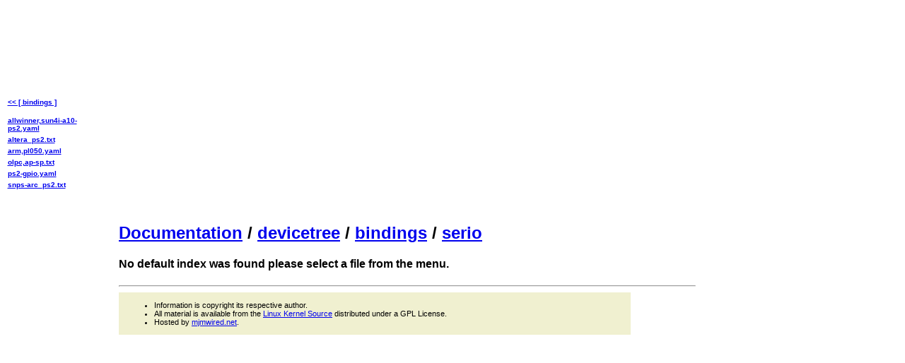

--- FILE ---
content_type: text/html; charset=UTF-8
request_url: https://mjmwired.net/kernel/Documentation/devicetree/bindings/serio
body_size: 1064
content:
<!DOCTYPE html>
<html><head>
<meta charset="UTF-8">
<meta name="viewport" content="width=device-width, initial-scale=1">
<meta name="description" content="Linux Kernel Documentation">
<meta name="keywords" content="linux,kernel,docs,howto,readme,documentation,notes,driver,tips,guides">
<meta name="copyright" content="Copyright (c) 2025 Mauriat Miranda">
<meta name="author" content="Mauriat Miranda">
<meta name="kernel_ver" content="6.18">
<meta name="kernel_src" content="Documentation/devicetree/bindings/serio">
<link rel='stylesheet' href='/kernel/kdoc5.css?v=6.18'>
<title>Linux Kernel Documentation / devicetree / bindings / serio</title>
<!-- Global site tag (gtag.js) - Google Analytics -->
<script async src="https://www.googletagmanager.com/gtag/js?id=UA-310280-1"></script>
<script>
  window.dataLayer = window.dataLayer || [];
  function gtag(){dataLayer.push(arguments);}
  gtag('js', new Date());

  gtag('config', 'UA-310280-1');
</script>
</head>
<body><div id='kbody'>
<!-- linkshort -->
<script async src="//pagead2.googlesyndication.com/pagead/js/adsbygoogle.js"></script>
<!-- KernelDoc LinkAds LN -->
<ins class="adsbygoogle"
     style="display:block"
     data-ad-client="ca-pub-5258443501063629"
     data-ad-slot="8256902163"
     data-ad-format="link"></ins>
<script>
(adsbygoogle = window.adsbygoogle || []).push({});
</script>
<h2><a href='/kernel/Documentation'>Documentation</a> / <a href='/kernel/Documentation/devicetree'>devicetree</a> / <a href='/kernel/Documentation/devicetree/bindings'>bindings</a> / <a href='/kernel/Documentation/devicetree/bindings/serio'>serio</a></h2>
<h4>No default index was found please select a file from the menu.</h4><ul id='tm' class='guides'>
<li><a class='backdir' href='/kernel/Documentation/devicetree/bindings'>&lt;&lt; [ bindings ]</a></li>
<li><a href='/kernel/Documentation/devicetree/bindings/serio/allwinner,sun4i-a10-ps2.yaml'>allwinner,sun4i-a10-ps2.yaml</a></li>
<li><a href='/kernel/Documentation/devicetree/bindings/serio/altera_ps2.txt'>altera_ps2.txt</a></li>
<li><a href='/kernel/Documentation/devicetree/bindings/serio/arm,pl050.yaml'>arm,pl050.yaml</a></li>
<li><a href='/kernel/Documentation/devicetree/bindings/serio/olpc,ap-sp.txt'>olpc,ap-sp.txt</a></li>
<li><a href='/kernel/Documentation/devicetree/bindings/serio/ps2-gpio.yaml'>ps2-gpio.yaml</a></li>
<li><a href='/kernel/Documentation/devicetree/bindings/serio/snps-arc_ps2.txt'>snps-arc_ps2.txt</a></li>
<li>&nbsp;</li>
</ul>
<footer>
<hr><div id="disclaim"><ul>
<li>Information is copyright its respective author.</li>
<li>All material is available from the <a href="https://kernel.org" rel="nofollow" target="_blank">Linux Kernel Source</a> distributed under a GPL License.</li>
<li>Hosted by <a href="https://mjmwired.net">mjmwired.net</a>.</li>
</ul></div>
<script src='/kernel/FileSaver.min.js?v=2.0.4'></script>
<script src='/kernel/kdoc5.js?v=6.18'></script>
</footer>
</div>
</body></html>

--- FILE ---
content_type: text/html; charset=utf-8
request_url: https://www.google.com/recaptcha/api2/aframe
body_size: 268
content:
<!DOCTYPE HTML><html><head><meta http-equiv="content-type" content="text/html; charset=UTF-8"></head><body><script nonce="fnn-1wWLvjZDVy35DOzd-w">/** Anti-fraud and anti-abuse applications only. See google.com/recaptcha */ try{var clients={'sodar':'https://pagead2.googlesyndication.com/pagead/sodar?'};window.addEventListener("message",function(a){try{if(a.source===window.parent){var b=JSON.parse(a.data);var c=clients[b['id']];if(c){var d=document.createElement('img');d.src=c+b['params']+'&rc='+(localStorage.getItem("rc::a")?sessionStorage.getItem("rc::b"):"");window.document.body.appendChild(d);sessionStorage.setItem("rc::e",parseInt(sessionStorage.getItem("rc::e")||0)+1);localStorage.setItem("rc::h",'1769483707891');}}}catch(b){}});window.parent.postMessage("_grecaptcha_ready", "*");}catch(b){}</script></body></html>